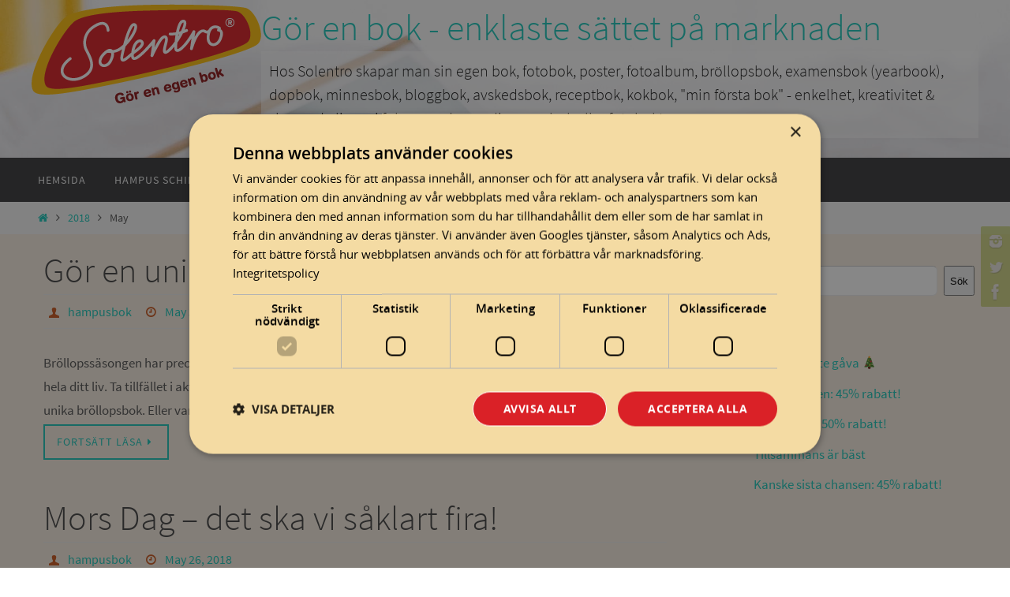

--- FILE ---
content_type: text/html; charset=UTF-8
request_url: https://blog.solentro.se/2018/05/
body_size: 12400
content:
<!DOCTYPE html>
<html lang="sv">
<head>
    <!-- Google Tag Manager -->
    <script>(function(w,d,s,l,i){w[l]=w[l]||[];w[l].push({'gtm.start':
                new Date().getTime(),event:'gtm.js'});var f=d.getElementsByTagName(s)[0],
            j=d.createElement(s),dl=l!='dataLayer'?'&l='+l:'';j.async=true;j.src=
            'https://www.googletagmanager.com/gtm.js?id='+i+dl;f.parentNode.insertBefore(j,f);
        })(window,document,'script','dataLayer','GTM-K82BFZ5X');</script>
    <!-- End Google Tag Manager -->

    <meta name="viewport" content="width=device-width, user-scalable=no, initial-scale=1.0, minimum-scale=1.0, maximum-scale=1.0">
<meta http-equiv="Content-Type" content="text/html; charset=UTF-8" />
<link rel="profile" href="http://gmpg.org/xfn/11" />
<link rel="pingback" href="https://blog.solentro.se/xmlrpc.php" />
<title>May 2018 &#8211; Gör en bok &#8211; enklaste sättet på marknaden</title>
<meta name='robots' content='max-image-preview:large' />
<link rel="alternate" type="application/rss+xml" title="Gör en bok - enklaste sättet på marknaden &raquo; Feed" href="https://blog.solentro.se/feed/" />
<script type="text/javascript">
window._wpemojiSettings = {"baseUrl":"https:\/\/s.w.org\/images\/core\/emoji\/14.0.0\/72x72\/","ext":".png","svgUrl":"https:\/\/s.w.org\/images\/core\/emoji\/14.0.0\/svg\/","svgExt":".svg","source":{"concatemoji":"https:\/\/blog.solentro.se\/wp-includes\/js\/wp-emoji-release.min.js?ver=6.1.9"}};
/*! This file is auto-generated */
!function(e,a,t){var n,r,o,i=a.createElement("canvas"),p=i.getContext&&i.getContext("2d");function s(e,t){var a=String.fromCharCode,e=(p.clearRect(0,0,i.width,i.height),p.fillText(a.apply(this,e),0,0),i.toDataURL());return p.clearRect(0,0,i.width,i.height),p.fillText(a.apply(this,t),0,0),e===i.toDataURL()}function c(e){var t=a.createElement("script");t.src=e,t.defer=t.type="text/javascript",a.getElementsByTagName("head")[0].appendChild(t)}for(o=Array("flag","emoji"),t.supports={everything:!0,everythingExceptFlag:!0},r=0;r<o.length;r++)t.supports[o[r]]=function(e){if(p&&p.fillText)switch(p.textBaseline="top",p.font="600 32px Arial",e){case"flag":return s([127987,65039,8205,9895,65039],[127987,65039,8203,9895,65039])?!1:!s([55356,56826,55356,56819],[55356,56826,8203,55356,56819])&&!s([55356,57332,56128,56423,56128,56418,56128,56421,56128,56430,56128,56423,56128,56447],[55356,57332,8203,56128,56423,8203,56128,56418,8203,56128,56421,8203,56128,56430,8203,56128,56423,8203,56128,56447]);case"emoji":return!s([129777,127995,8205,129778,127999],[129777,127995,8203,129778,127999])}return!1}(o[r]),t.supports.everything=t.supports.everything&&t.supports[o[r]],"flag"!==o[r]&&(t.supports.everythingExceptFlag=t.supports.everythingExceptFlag&&t.supports[o[r]]);t.supports.everythingExceptFlag=t.supports.everythingExceptFlag&&!t.supports.flag,t.DOMReady=!1,t.readyCallback=function(){t.DOMReady=!0},t.supports.everything||(n=function(){t.readyCallback()},a.addEventListener?(a.addEventListener("DOMContentLoaded",n,!1),e.addEventListener("load",n,!1)):(e.attachEvent("onload",n),a.attachEvent("onreadystatechange",function(){"complete"===a.readyState&&t.readyCallback()})),(e=t.source||{}).concatemoji?c(e.concatemoji):e.wpemoji&&e.twemoji&&(c(e.twemoji),c(e.wpemoji)))}(window,document,window._wpemojiSettings);
</script>
<style type="text/css">
img.wp-smiley,
img.emoji {
	display: inline !important;
	border: none !important;
	box-shadow: none !important;
	height: 1em !important;
	width: 1em !important;
	margin: 0 0.07em !important;
	vertical-align: -0.1em !important;
	background: none !important;
	padding: 0 !important;
}
</style>
	<link rel='stylesheet' id='wp-block-library-css' href='https://blog.solentro.se/wp-includes/css/dist/block-library/style.min.css?ver=6.1.9' type='text/css' media='all' />
<link rel='stylesheet' id='classic-theme-styles-css' href='https://blog.solentro.se/wp-includes/css/classic-themes.min.css?ver=1' type='text/css' media='all' />
<style id='global-styles-inline-css' type='text/css'>
body{--wp--preset--color--black: #000000;--wp--preset--color--cyan-bluish-gray: #abb8c3;--wp--preset--color--white: #ffffff;--wp--preset--color--pale-pink: #f78da7;--wp--preset--color--vivid-red: #cf2e2e;--wp--preset--color--luminous-vivid-orange: #ff6900;--wp--preset--color--luminous-vivid-amber: #fcb900;--wp--preset--color--light-green-cyan: #7bdcb5;--wp--preset--color--vivid-green-cyan: #00d084;--wp--preset--color--pale-cyan-blue: #8ed1fc;--wp--preset--color--vivid-cyan-blue: #0693e3;--wp--preset--color--vivid-purple: #9b51e0;--wp--preset--gradient--vivid-cyan-blue-to-vivid-purple: linear-gradient(135deg,rgba(6,147,227,1) 0%,rgb(155,81,224) 100%);--wp--preset--gradient--light-green-cyan-to-vivid-green-cyan: linear-gradient(135deg,rgb(122,220,180) 0%,rgb(0,208,130) 100%);--wp--preset--gradient--luminous-vivid-amber-to-luminous-vivid-orange: linear-gradient(135deg,rgba(252,185,0,1) 0%,rgba(255,105,0,1) 100%);--wp--preset--gradient--luminous-vivid-orange-to-vivid-red: linear-gradient(135deg,rgba(255,105,0,1) 0%,rgb(207,46,46) 100%);--wp--preset--gradient--very-light-gray-to-cyan-bluish-gray: linear-gradient(135deg,rgb(238,238,238) 0%,rgb(169,184,195) 100%);--wp--preset--gradient--cool-to-warm-spectrum: linear-gradient(135deg,rgb(74,234,220) 0%,rgb(151,120,209) 20%,rgb(207,42,186) 40%,rgb(238,44,130) 60%,rgb(251,105,98) 80%,rgb(254,248,76) 100%);--wp--preset--gradient--blush-light-purple: linear-gradient(135deg,rgb(255,206,236) 0%,rgb(152,150,240) 100%);--wp--preset--gradient--blush-bordeaux: linear-gradient(135deg,rgb(254,205,165) 0%,rgb(254,45,45) 50%,rgb(107,0,62) 100%);--wp--preset--gradient--luminous-dusk: linear-gradient(135deg,rgb(255,203,112) 0%,rgb(199,81,192) 50%,rgb(65,88,208) 100%);--wp--preset--gradient--pale-ocean: linear-gradient(135deg,rgb(255,245,203) 0%,rgb(182,227,212) 50%,rgb(51,167,181) 100%);--wp--preset--gradient--electric-grass: linear-gradient(135deg,rgb(202,248,128) 0%,rgb(113,206,126) 100%);--wp--preset--gradient--midnight: linear-gradient(135deg,rgb(2,3,129) 0%,rgb(40,116,252) 100%);--wp--preset--duotone--dark-grayscale: url('#wp-duotone-dark-grayscale');--wp--preset--duotone--grayscale: url('#wp-duotone-grayscale');--wp--preset--duotone--purple-yellow: url('#wp-duotone-purple-yellow');--wp--preset--duotone--blue-red: url('#wp-duotone-blue-red');--wp--preset--duotone--midnight: url('#wp-duotone-midnight');--wp--preset--duotone--magenta-yellow: url('#wp-duotone-magenta-yellow');--wp--preset--duotone--purple-green: url('#wp-duotone-purple-green');--wp--preset--duotone--blue-orange: url('#wp-duotone-blue-orange');--wp--preset--font-size--small: 13px;--wp--preset--font-size--medium: 20px;--wp--preset--font-size--large: 36px;--wp--preset--font-size--x-large: 42px;--wp--preset--spacing--20: 0.44rem;--wp--preset--spacing--30: 0.67rem;--wp--preset--spacing--40: 1rem;--wp--preset--spacing--50: 1.5rem;--wp--preset--spacing--60: 2.25rem;--wp--preset--spacing--70: 3.38rem;--wp--preset--spacing--80: 5.06rem;}:where(.is-layout-flex){gap: 0.5em;}body .is-layout-flow > .alignleft{float: left;margin-inline-start: 0;margin-inline-end: 2em;}body .is-layout-flow > .alignright{float: right;margin-inline-start: 2em;margin-inline-end: 0;}body .is-layout-flow > .aligncenter{margin-left: auto !important;margin-right: auto !important;}body .is-layout-constrained > .alignleft{float: left;margin-inline-start: 0;margin-inline-end: 2em;}body .is-layout-constrained > .alignright{float: right;margin-inline-start: 2em;margin-inline-end: 0;}body .is-layout-constrained > .aligncenter{margin-left: auto !important;margin-right: auto !important;}body .is-layout-constrained > :where(:not(.alignleft):not(.alignright):not(.alignfull)){max-width: var(--wp--style--global--content-size);margin-left: auto !important;margin-right: auto !important;}body .is-layout-constrained > .alignwide{max-width: var(--wp--style--global--wide-size);}body .is-layout-flex{display: flex;}body .is-layout-flex{flex-wrap: wrap;align-items: center;}body .is-layout-flex > *{margin: 0;}:where(.wp-block-columns.is-layout-flex){gap: 2em;}.has-black-color{color: var(--wp--preset--color--black) !important;}.has-cyan-bluish-gray-color{color: var(--wp--preset--color--cyan-bluish-gray) !important;}.has-white-color{color: var(--wp--preset--color--white) !important;}.has-pale-pink-color{color: var(--wp--preset--color--pale-pink) !important;}.has-vivid-red-color{color: var(--wp--preset--color--vivid-red) !important;}.has-luminous-vivid-orange-color{color: var(--wp--preset--color--luminous-vivid-orange) !important;}.has-luminous-vivid-amber-color{color: var(--wp--preset--color--luminous-vivid-amber) !important;}.has-light-green-cyan-color{color: var(--wp--preset--color--light-green-cyan) !important;}.has-vivid-green-cyan-color{color: var(--wp--preset--color--vivid-green-cyan) !important;}.has-pale-cyan-blue-color{color: var(--wp--preset--color--pale-cyan-blue) !important;}.has-vivid-cyan-blue-color{color: var(--wp--preset--color--vivid-cyan-blue) !important;}.has-vivid-purple-color{color: var(--wp--preset--color--vivid-purple) !important;}.has-black-background-color{background-color: var(--wp--preset--color--black) !important;}.has-cyan-bluish-gray-background-color{background-color: var(--wp--preset--color--cyan-bluish-gray) !important;}.has-white-background-color{background-color: var(--wp--preset--color--white) !important;}.has-pale-pink-background-color{background-color: var(--wp--preset--color--pale-pink) !important;}.has-vivid-red-background-color{background-color: var(--wp--preset--color--vivid-red) !important;}.has-luminous-vivid-orange-background-color{background-color: var(--wp--preset--color--luminous-vivid-orange) !important;}.has-luminous-vivid-amber-background-color{background-color: var(--wp--preset--color--luminous-vivid-amber) !important;}.has-light-green-cyan-background-color{background-color: var(--wp--preset--color--light-green-cyan) !important;}.has-vivid-green-cyan-background-color{background-color: var(--wp--preset--color--vivid-green-cyan) !important;}.has-pale-cyan-blue-background-color{background-color: var(--wp--preset--color--pale-cyan-blue) !important;}.has-vivid-cyan-blue-background-color{background-color: var(--wp--preset--color--vivid-cyan-blue) !important;}.has-vivid-purple-background-color{background-color: var(--wp--preset--color--vivid-purple) !important;}.has-black-border-color{border-color: var(--wp--preset--color--black) !important;}.has-cyan-bluish-gray-border-color{border-color: var(--wp--preset--color--cyan-bluish-gray) !important;}.has-white-border-color{border-color: var(--wp--preset--color--white) !important;}.has-pale-pink-border-color{border-color: var(--wp--preset--color--pale-pink) !important;}.has-vivid-red-border-color{border-color: var(--wp--preset--color--vivid-red) !important;}.has-luminous-vivid-orange-border-color{border-color: var(--wp--preset--color--luminous-vivid-orange) !important;}.has-luminous-vivid-amber-border-color{border-color: var(--wp--preset--color--luminous-vivid-amber) !important;}.has-light-green-cyan-border-color{border-color: var(--wp--preset--color--light-green-cyan) !important;}.has-vivid-green-cyan-border-color{border-color: var(--wp--preset--color--vivid-green-cyan) !important;}.has-pale-cyan-blue-border-color{border-color: var(--wp--preset--color--pale-cyan-blue) !important;}.has-vivid-cyan-blue-border-color{border-color: var(--wp--preset--color--vivid-cyan-blue) !important;}.has-vivid-purple-border-color{border-color: var(--wp--preset--color--vivid-purple) !important;}.has-vivid-cyan-blue-to-vivid-purple-gradient-background{background: var(--wp--preset--gradient--vivid-cyan-blue-to-vivid-purple) !important;}.has-light-green-cyan-to-vivid-green-cyan-gradient-background{background: var(--wp--preset--gradient--light-green-cyan-to-vivid-green-cyan) !important;}.has-luminous-vivid-amber-to-luminous-vivid-orange-gradient-background{background: var(--wp--preset--gradient--luminous-vivid-amber-to-luminous-vivid-orange) !important;}.has-luminous-vivid-orange-to-vivid-red-gradient-background{background: var(--wp--preset--gradient--luminous-vivid-orange-to-vivid-red) !important;}.has-very-light-gray-to-cyan-bluish-gray-gradient-background{background: var(--wp--preset--gradient--very-light-gray-to-cyan-bluish-gray) !important;}.has-cool-to-warm-spectrum-gradient-background{background: var(--wp--preset--gradient--cool-to-warm-spectrum) !important;}.has-blush-light-purple-gradient-background{background: var(--wp--preset--gradient--blush-light-purple) !important;}.has-blush-bordeaux-gradient-background{background: var(--wp--preset--gradient--blush-bordeaux) !important;}.has-luminous-dusk-gradient-background{background: var(--wp--preset--gradient--luminous-dusk) !important;}.has-pale-ocean-gradient-background{background: var(--wp--preset--gradient--pale-ocean) !important;}.has-electric-grass-gradient-background{background: var(--wp--preset--gradient--electric-grass) !important;}.has-midnight-gradient-background{background: var(--wp--preset--gradient--midnight) !important;}.has-small-font-size{font-size: var(--wp--preset--font-size--small) !important;}.has-medium-font-size{font-size: var(--wp--preset--font-size--medium) !important;}.has-large-font-size{font-size: var(--wp--preset--font-size--large) !important;}.has-x-large-font-size{font-size: var(--wp--preset--font-size--x-large) !important;}
.wp-block-navigation a:where(:not(.wp-element-button)){color: inherit;}
:where(.wp-block-columns.is-layout-flex){gap: 2em;}
.wp-block-pullquote{font-size: 1.5em;line-height: 1.6;}
</style>
<link rel='stylesheet' id='nirvana-fonts-css' href='https://blog.solentro.se/wp-content/themes/nirvana/fonts/fontfaces.css?ver=1.6.2' type='text/css' media='all' />
<link rel='stylesheet' id='nirvana-style-css' href='https://blog.solentro.se/wp-content/themes/nirvana/style.css?ver=1.6.2' type='text/css' media='all' />
<style id='nirvana-style-inline-css' type='text/css'>
 #header-container { width: 1200px; } #header-container, #access >.menu, #forbottom, #colophon, #footer-widget-area, #topbar-inner, .ppbox, #pp-afterslider #container, #breadcrumbs-box { max-width: 1200px; } #container.one-column { } #container.two-columns-right #secondary { width: 300px; float:right; } #container.two-columns-right #content { width: 760px; float: left; } /* fallback */ #container.two-columns-right #content { width: calc(100% - 380px); float: left; } #container.two-columns-left #primary { width: 300px; float: left; } #container.two-columns-left #content { width: 760px; float: right; } /* fallback */ #container.two-columns-left #content { width: -moz-calc(100% - 380px); float: right; width: -webkit-calc(100% - 380px ); width: calc(100% - 380px); } #container.three-columns-right .sidey { width: 150px; float: left; } #container.three-columns-right #primary { margin-left: 80px; margin-right: 80px; } #container.three-columns-right #content { width: 680px; float: left; } /* fallback */ #container.three-columns-right #content { width: -moz-calc(100% - 460px); float: left; width: -webkit-calc(100% - 460px); width: calc(100% - 460px); } #container.three-columns-left .sidey { width: 150px; float: left; } #container.three-columns-left #secondary{ margin-left: 80px; margin-right: 80px; } #container.three-columns-left #content { width: 680px; float: right;} /* fallback */ #container.three-columns-left #content { width: -moz-calc(100% - 460px); float: right; width: -webkit-calc(100% - 460px); width: calc(100% - 460px); } #container.three-columns-sided .sidey { width: 150px; float: left; } #container.three-columns-sided #secondary{ float:right; } #container.three-columns-sided #content { width: 680px; float: right; /* fallback */ width: -moz-calc(100% - 460px); float: right; width: -webkit-calc(100% - 460px); float: right; width: calc(100% - 460px); float: right; margin: 0 230px 0 -1140px; } body { font-family: "Source Sans Pro"; } #content h1.entry-title a, #content h2.entry-title a, #content h1.entry-title, #content h2.entry-title { font-family: inherit; } .widget-title, .widget-title a { line-height: normal; font-family: inherit; } .widget-container, .widget-container a { font-family: inherit; } .entry-content h1, .entry-content h2, .entry-content h3, .entry-content h4, .entry-content h5, .entry-content h6, .nivo-caption h2, #front-text1 h1, #front-text2 h1, h3.column-header-image, #comments #reply-title { font-family: inherit; } #site-title span a { font-family: inherit; }; } #access ul li a, #access ul li a span { font-family: inherit; } /* general */ body { color: #555555; background-color: #FFFFFF } a { color: #1EC8BB; } a:hover, .entry-meta span a:hover, .comments-link a:hover, body.coldisplay2 #front-columns a:active { color: #CB5920; } a:active { background-color: #CB5920; color: #FFFFFF; } .entry-meta a:hover, .widget-container a:hover, .footer2 a:hover { border-bottom-color: #CCCCCC; } .sticky h2.entry-title a { background-color: #1EC8BB; color: #FFFFFF; } #header { ; } #site-title span a { color: #1EC8BB; } #site-description { color: #666666; } .socials a:hover .socials-hover { background-color: #1EC8BB; } .socials .socials-hover { background-color: #ADBF2D; } /* Main menu top level */ #access a, #nav-toggle span { color: #EEEEEE; } #access, #nav-toggle, #access ul li { background-color: #3A3B3D; } #access > .menu > ul > li > a > span { } #access ul li:hover { background-color: #1EC8BB; color: #FFFFFF; } #access ul > li.current_page_item , #access ul > li.current-menu-item, #access ul > li.current_page_ancestor , #access ul > li.current-menu-ancestor { background-color: #47484a; } /* Main menu Submenus */ #access ul ul li, #access ul ul { background-color: #1EC8BB; } #access ul ul li a { color: #FFFFFF; } #access ul ul li:hover { background-color: #2cd6c9; } #breadcrumbs { background-color: #f5f5f5; } #access ul ul li.current_page_item, #access ul ul li.current-menu-item, #access ul ul li.current_page_ancestor, #access ul ul li.current-menu-ancestor { background-color: #2cd6c9; } /* top menu */ #topbar { background-color: #FFFFFF; border-bottom-color: #ebebeb; } .menu-header-search .searchform { background: #F7F7F7; } .topmenu ul li a, .search-icon:before { color: #999999; } .topmenu ul li a:hover { background-color: #efefef; } .search-icon:hover:before { color: #1EC8BB; } /* main */ #main { background-color: #FFFFFF; } #author-info, .page-title, #entry-author-info { border-color: #CCCCCC; } .page-title-text { border-color: #CB5920; } .page-title span { border-color: #1EC8BB; } #entry-author-info #author-avatar, #author-info #author-avatar { border-color: #EEEEEE; } .avatar-container:before { background-color: #CB5920; } .sidey .widget-container { color: #555555; ; } .sidey .widget-title { color: #666666; ; border-color: #CCCCCC; } .sidey .widget-container a { ; } .sidey .widget-container a:hover { ; } .widget-title span { border-color: #666666; } .entry-content h1, .entry-content h2, .entry-content h3, .entry-content h4, .entry-content h5, .entry-content h6 { color: #444444; } .entry-title, .entry-title a{ color: #444444; } .entry-title a:hover { color: #000000; } #content span.entry-format { color: #CCCCCC; } /* footer */ #footer { color: #AAAAAA; background-color: #F5F5F5; } #footer2 { color: #AAAAAA; background-color: #3A3B3D; } #sfooter-full { background-color: #353638; } .footermenu ul li { border-color: #494a4c; } .footermenu ul li:hover { border-color: #5d5e60; } #colophon a { ; } #colophon a:hover { ; } #footer2 a, .footermenu ul li:after { ; } #footer2 a:hover { ; } #footer .widget-container { color: #555555; ; } #footer .widget-title { color: #888888; ; border-color:#CCCCCC; } /* buttons */ a.continue-reading-link { color: #1EC8BB; border-color: #1EC8BB; } a.continue-reading-link:hover { background-color: #1EC8BB; color: #FFFFFF; } #cryout_ajax_more_trigger { border: 1px solid #CCCCCC; } #cryout_ajax_more_trigger:hover { background-color: #F7F7F7; } a.continue-reading-link i.crycon-right-dir { color: #1EC8BB } a.continue-reading-link:hover i.crycon-right-dir { color: #FFFFFF } .page-link a, .page-link > span > em { border-color: #CCCCCC } .columnmore a { background: #CB5920; color:#F7F7F7 } .columnmore a:hover { background: #1EC8BB; } .file, .button, input[type="submit"], input[type="reset"], #respond .form-submit input#submit { background-color: #FFFFFF; border-color: #CCCCCC; } .button:hover, #respond .form-submit input#submit:hover { background-color: #F7F7F7; } .entry-content tr th, .entry-content thead th { color: #444444; } .entry-content tr th { background-color: #1EC8BB; color:#FFFFFF; } .entry-content tr.even { background-color: #F7F7F7; } hr { border-color: #EEEEEE; } input[type="text"], input[type="password"], input[type="email"], input[type="color"], input[type="date"], input[type="datetime"], input[type="datetime-local"], input[type="month"], input[type="number"], input[type="range"], input[type="search"], input[type="tel"], input[type="time"], input[type="url"], input[type="week"], textarea, select { border-color: #CCCCCC #EEEEEE #EEEEEE #CCCCCC; color: #555555; } input[type="submit"], input[type="reset"] { color: #555555; } input[type="text"]:hover, input[type="password"]:hover, input[type="email"]:hover, input[type="color"]:hover, input[type="date"]:hover, input[type="datetime"]:hover, input[type="datetime-local"]:hover, input[type="month"]:hover, input[type="number"]:hover, input[type="range"]:hover, input[type="search"]:hover, input[type="tel"]:hover, input[type="time"]:hover, input[type="url"]:hover, input[type="week"]:hover, textarea:hover { background-color: rgba(247,247,247,0.4); } .entry-content pre { background-color: #F7F7F7; border-color: rgba(30,200,187,0.1); } abbr, acronym { border-color: #555555; } .comment-meta a { color: #999999; } #respond .form-allowed-tags { color: #999999; } .comment .reply a { border-color: #EEEEEE; } .comment .reply a:hover { color: #1EC8BB; } .entry-meta { border-color: #EEEEEE; } .entry-meta .crycon-metas:before { color: #CB5920; } .entry-meta span a, .comments-link a { ; } .entry-meta span a:hover, .comments-link a:hover { ; } .entry-meta span, .entry-utility span, .footer-tags { color: #c1c1c1; } .nav-next a, .nav-previous a{ background-color:#f8f8f8; } .nav-next a:hover, .nav-previous a:hover { background-color: #1EC8BB; color:#FFFFFF; } .pagination { border-color: #ededed; } .pagination a:hover { background-color: #CB5920; color: #FFFFFF; } h3#comments-title { border-color: #CCCCCC; } h3#comments-title span { background-color: #1EC8BB; color: #FFFFFF; } .comment-details { border-color: #EEEEEE; } .searchform input[type="text"] { color: #999999; } .searchform:after { background-color: #1EC8BB; } .searchform:hover:after { background-color: #CB5920; } .searchsubmit[type="submit"]{ color: #F7F7F7; } li.menu-main-search .searchform .s { background-color: #FFFFFF; } li.menu-main-search .searchsubmit[type="submit"] { color: #999999; } .caption-accented .wp-caption { background-color:rgba(30,200,187,0.8); color:#FFFFFF; } .nirvana-image-one .entry-content img[class*='align'], .nirvana-image-one .entry-summary img[class*='align'], .nirvana-image-two .entry-content img[class*='align'], .nirvana-image-two .entry-summary img[class*='align'] .nirvana-image-one .entry-content [class*='wp-block'][class*='align'] img, .nirvana-image-one .entry-summary [class*='wp-block'][class*='align'] img, .nirvana-image-two .entry-content [class*='wp-block'][class*='align'] img, .nirvana-image-two .entry-summary [class*='wp-block'][class*='align'] img { border-color: #1EC8BB; } html { font-size: 17px; line-height: 1.8; } .entry-content, .entry-summary, .ppbox { text-align: inherit ; } .entry-content, .entry-summary, .widget-container, .ppbox, .navigation { ; } #content h1.entry-title, #content h2.entry-title, .woocommerce-page h1.page-title { font-size: 44px; } .widget-title, .widget-title a { font-size: 20px; } .widget-container, .widget-container a { font-size: 17px; } #content h1, #pp-afterslider h1 { font-size: 42px; } #content h2, #pp-afterslider h2 { font-size: 36px; } #content h3, #pp-afterslider h3 { font-size: 31px; } #content h4, #pp-afterslider h4 { font-size: 26px; } #content h5, #pp-afterslider h5 { font-size: 21px; } #content h6, #pp-afterslider h6 { font-size: 16px; } #site-title span a { font-size: 46px; } #access ul li a { font-size: 14px; } #access ul ul ul a { font-size: 13px; } .nocomments, .nocomments2 { display: none; } header.page-header, .archive h1.page-title { display: none; } article footer.entry-meta { display: none; } .entry-content p, .entry-content ul, .entry-content ol, .entry-content dd, .entry-content pre, .entry-content hr, .commentlist p { margin-bottom: 1.0em; } #header-container > div { margin: 35px 0 0 0px; } #toTop:hover .crycon-back2top:before { color: #CB5920; } #main { margin-top: 5px; } #forbottom { padding-left: 0px; padding-right: 0px; } #header-widget-area { width: 33%; } #branding { height:200px; } 
/* Nirvana Custom CSS */
</style>
<link rel='stylesheet' id='nirvana-mobile-css' href='https://blog.solentro.se/wp-content/themes/nirvana/styles/style-mobile.css?ver=1.6.2' type='text/css' media='all' />
<script type='text/javascript' src='https://blog.solentro.se/wp-includes/js/jquery/jquery.min.js?ver=3.6.1' id='jquery-core-js'></script>
<script type='text/javascript' src='https://blog.solentro.se/wp-includes/js/jquery/jquery-migrate.min.js?ver=3.3.2' id='jquery-migrate-js'></script>
<link rel="https://api.w.org/" href="https://blog.solentro.se/wp-json/" /><link rel="EditURI" type="application/rsd+xml" title="RSD" href="https://blog.solentro.se/xmlrpc.php?rsd" />
<link rel="wlwmanifest" type="application/wlwmanifest+xml" href="https://blog.solentro.se/wp-includes/wlwmanifest.xml" />
<meta name="generator" content="WordPress 6.1.9" />
<link rel="icon" href="https://blog.solentro.se/wp-content/uploads/2023/03/cropped-Solentrominilogo-32x32.png" sizes="32x32" />
<link rel="icon" href="https://blog.solentro.se/wp-content/uploads/2023/03/cropped-Solentrominilogo-192x192.png" sizes="192x192" />
<link rel="apple-touch-icon" href="https://blog.solentro.se/wp-content/uploads/2023/03/cropped-Solentrominilogo-180x180.png" />
<meta name="msapplication-TileImage" content="https://blog.solentro.se/wp-content/uploads/2023/03/cropped-Solentrominilogo-270x270.png" />
<!--[if lt IE 9]>
<script>
document.createElement('header');
document.createElement('nav');
document.createElement('section');
document.createElement('article');
document.createElement('aside');
document.createElement('footer');
</script>
<![endif]-->
		<style type="text/css" id="wp-custom-css">
			#topbar {display:none;}
#bg_image {
    display: block;
    margin: 0 auto;
	width: 100%
}
#socials-left {display:none}

element.style {
}
#site-description {
    background: #ffffff85;
    padding: 10px;
    color: #181818;
}#header-container > div {
    margin: 5px 0 0 0px;
}
span.bl_categ{
	display:none;
}
#wrapper {
    background: #f7ede1;
}


#main {
    background: #f7ede1;
}
#wp-block-search__input-1{
	    background: white;
	border-radius: 6px;
}
	#header-container {
		display: flex
	}
		</style>
		</head>
<body class="archive date nirvana-image-two caption-simple nirvana-comment-placeholders nirvana-menu-left">
<!-- Google Tag Manager (noscript) -->
<noscript><iframe src="https://www.googletagmanager.com/ns.html?id=GTM-K82BFZ5X"
                  height="0" width="0" style="display:none;visibility:hidden"></iframe></noscript>
<!-- End Google Tag Manager (noscript) -->
		<a class="skip-link screen-reader-text" href="#main" title="Hoppa till innehållet"> Hoppa till innehållet </a>
	<svg xmlns="http://www.w3.org/2000/svg" viewBox="0 0 0 0" width="0" height="0" focusable="false" role="none" style="visibility: hidden; position: absolute; left: -9999px; overflow: hidden;" ><defs><filter id="wp-duotone-dark-grayscale"><feColorMatrix color-interpolation-filters="sRGB" type="matrix" values=" .299 .587 .114 0 0 .299 .587 .114 0 0 .299 .587 .114 0 0 .299 .587 .114 0 0 " /><feComponentTransfer color-interpolation-filters="sRGB" ><feFuncR type="table" tableValues="0 0.49803921568627" /><feFuncG type="table" tableValues="0 0.49803921568627" /><feFuncB type="table" tableValues="0 0.49803921568627" /><feFuncA type="table" tableValues="1 1" /></feComponentTransfer><feComposite in2="SourceGraphic" operator="in" /></filter></defs></svg><svg xmlns="http://www.w3.org/2000/svg" viewBox="0 0 0 0" width="0" height="0" focusable="false" role="none" style="visibility: hidden; position: absolute; left: -9999px; overflow: hidden;" ><defs><filter id="wp-duotone-grayscale"><feColorMatrix color-interpolation-filters="sRGB" type="matrix" values=" .299 .587 .114 0 0 .299 .587 .114 0 0 .299 .587 .114 0 0 .299 .587 .114 0 0 " /><feComponentTransfer color-interpolation-filters="sRGB" ><feFuncR type="table" tableValues="0 1" /><feFuncG type="table" tableValues="0 1" /><feFuncB type="table" tableValues="0 1" /><feFuncA type="table" tableValues="1 1" /></feComponentTransfer><feComposite in2="SourceGraphic" operator="in" /></filter></defs></svg><svg xmlns="http://www.w3.org/2000/svg" viewBox="0 0 0 0" width="0" height="0" focusable="false" role="none" style="visibility: hidden; position: absolute; left: -9999px; overflow: hidden;" ><defs><filter id="wp-duotone-purple-yellow"><feColorMatrix color-interpolation-filters="sRGB" type="matrix" values=" .299 .587 .114 0 0 .299 .587 .114 0 0 .299 .587 .114 0 0 .299 .587 .114 0 0 " /><feComponentTransfer color-interpolation-filters="sRGB" ><feFuncR type="table" tableValues="0.54901960784314 0.98823529411765" /><feFuncG type="table" tableValues="0 1" /><feFuncB type="table" tableValues="0.71764705882353 0.25490196078431" /><feFuncA type="table" tableValues="1 1" /></feComponentTransfer><feComposite in2="SourceGraphic" operator="in" /></filter></defs></svg><svg xmlns="http://www.w3.org/2000/svg" viewBox="0 0 0 0" width="0" height="0" focusable="false" role="none" style="visibility: hidden; position: absolute; left: -9999px; overflow: hidden;" ><defs><filter id="wp-duotone-blue-red"><feColorMatrix color-interpolation-filters="sRGB" type="matrix" values=" .299 .587 .114 0 0 .299 .587 .114 0 0 .299 .587 .114 0 0 .299 .587 .114 0 0 " /><feComponentTransfer color-interpolation-filters="sRGB" ><feFuncR type="table" tableValues="0 1" /><feFuncG type="table" tableValues="0 0.27843137254902" /><feFuncB type="table" tableValues="0.5921568627451 0.27843137254902" /><feFuncA type="table" tableValues="1 1" /></feComponentTransfer><feComposite in2="SourceGraphic" operator="in" /></filter></defs></svg><svg xmlns="http://www.w3.org/2000/svg" viewBox="0 0 0 0" width="0" height="0" focusable="false" role="none" style="visibility: hidden; position: absolute; left: -9999px; overflow: hidden;" ><defs><filter id="wp-duotone-midnight"><feColorMatrix color-interpolation-filters="sRGB" type="matrix" values=" .299 .587 .114 0 0 .299 .587 .114 0 0 .299 .587 .114 0 0 .299 .587 .114 0 0 " /><feComponentTransfer color-interpolation-filters="sRGB" ><feFuncR type="table" tableValues="0 0" /><feFuncG type="table" tableValues="0 0.64705882352941" /><feFuncB type="table" tableValues="0 1" /><feFuncA type="table" tableValues="1 1" /></feComponentTransfer><feComposite in2="SourceGraphic" operator="in" /></filter></defs></svg><svg xmlns="http://www.w3.org/2000/svg" viewBox="0 0 0 0" width="0" height="0" focusable="false" role="none" style="visibility: hidden; position: absolute; left: -9999px; overflow: hidden;" ><defs><filter id="wp-duotone-magenta-yellow"><feColorMatrix color-interpolation-filters="sRGB" type="matrix" values=" .299 .587 .114 0 0 .299 .587 .114 0 0 .299 .587 .114 0 0 .299 .587 .114 0 0 " /><feComponentTransfer color-interpolation-filters="sRGB" ><feFuncR type="table" tableValues="0.78039215686275 1" /><feFuncG type="table" tableValues="0 0.94901960784314" /><feFuncB type="table" tableValues="0.35294117647059 0.47058823529412" /><feFuncA type="table" tableValues="1 1" /></feComponentTransfer><feComposite in2="SourceGraphic" operator="in" /></filter></defs></svg><svg xmlns="http://www.w3.org/2000/svg" viewBox="0 0 0 0" width="0" height="0" focusable="false" role="none" style="visibility: hidden; position: absolute; left: -9999px; overflow: hidden;" ><defs><filter id="wp-duotone-purple-green"><feColorMatrix color-interpolation-filters="sRGB" type="matrix" values=" .299 .587 .114 0 0 .299 .587 .114 0 0 .299 .587 .114 0 0 .299 .587 .114 0 0 " /><feComponentTransfer color-interpolation-filters="sRGB" ><feFuncR type="table" tableValues="0.65098039215686 0.40392156862745" /><feFuncG type="table" tableValues="0 1" /><feFuncB type="table" tableValues="0.44705882352941 0.4" /><feFuncA type="table" tableValues="1 1" /></feComponentTransfer><feComposite in2="SourceGraphic" operator="in" /></filter></defs></svg><svg xmlns="http://www.w3.org/2000/svg" viewBox="0 0 0 0" width="0" height="0" focusable="false" role="none" style="visibility: hidden; position: absolute; left: -9999px; overflow: hidden;" ><defs><filter id="wp-duotone-blue-orange"><feColorMatrix color-interpolation-filters="sRGB" type="matrix" values=" .299 .587 .114 0 0 .299 .587 .114 0 0 .299 .587 .114 0 0 .299 .587 .114 0 0 " /><feComponentTransfer color-interpolation-filters="sRGB" ><feFuncR type="table" tableValues="0.098039215686275 1" /><feFuncG type="table" tableValues="0 0.66274509803922" /><feFuncB type="table" tableValues="0.84705882352941 0.41960784313725" /><feFuncA type="table" tableValues="1 1" /></feComponentTransfer><feComposite in2="SourceGraphic" operator="in" /></filter></defs></svg>
<div id="wrapper" class="hfeed">
<div id="topbar" ><div id="topbar-inner"> <div class="socials" id="sheader">
			<a  target="_blank"  href="https://www.instagram.com/solentro.global/"
			class="socialicons social-Instagram" title="Instagram">
				<img alt="Instagram" src="https://blog.solentro.se/wp-content/themes/nirvana/images/socials/Instagram.png" />
			</a>
			<a  target="_blank"  href="http://www.twitter.com/solentro"
			class="socialicons social-Twitter" title="Twitter">
				<img alt="Twitter" src="https://blog.solentro.se/wp-content/themes/nirvana/images/socials/Twitter.png" />
			</a>
			<a  target="_blank"  href="http://www.facebook.com/Solentro"
			class="socialicons social-Facebook" title="Facebook">
				<img alt="Facebook" src="https://blog.solentro.se/wp-content/themes/nirvana/images/socials/Facebook.png" />
			</a></div> </div></div>
<div class="socials" id="srights">
			<a  target="_blank"  href="https://www.instagram.com/solentro.global/"
			class="socialicons social-Instagram" title="Instagram">
				<img alt="Instagram" src="https://blog.solentro.se/wp-content/themes/nirvana/images/socials/Instagram.png" />
			</a>
			<a  target="_blank"  href="http://www.twitter.com/solentro"
			class="socialicons social-Twitter" title="Twitter">
				<img alt="Twitter" src="https://blog.solentro.se/wp-content/themes/nirvana/images/socials/Twitter.png" />
			</a>
			<a  target="_blank"  href="http://www.facebook.com/Solentro"
			class="socialicons social-Facebook" title="Facebook">
				<img alt="Facebook" src="https://blog.solentro.se/wp-content/themes/nirvana/images/socials/Facebook.png" />
			</a></div>
<div id="header-full">
	<header id="header">
		<div id="masthead">
					<div id="branding" role="banner" >
				<img id="bg_image" alt="Gör en bok - enklaste sättet på marknaden" title="Gör en bok - enklaste sättet på marknaden" src="https://blog.solentro.se/wp-content/uploads/2023/03/cropped-solentro_blog_gor_en_bok-1.jpg"  /><div id="header-container"><div class="site-identity logo"><a target="_blank" id="logo" href="https://solentro.se/" ><img title="Gör en bok &#8211; enklaste sättet på marknaden" alt="Gör en bok &#8211; enklaste sättet på marknaden" src="https://static1.solentro.com/solentro_logo_2016_sv.png" /></a></div><div class="site-identity title"><div id="site-title"><span> <a href="https://blog.solentro.se/" title="Gör en bok &#8211; enklaste sättet på marknaden" rel="home">Gör en bok - enklaste sättet på marknaden</a> </span></div><div id="site-description" >Hos Solentro skapar man sin egen bok, fotobok, poster, fotoalbum, bröllopsbok, examensbok (yearbook), dopbok, minnesbok, bloggbok, avskedsbok, receptbok, kokbok, &quot;min första bok&quot; - enkelhet, kreativitet &amp; skapande ligger i fokus när du gör din egen bok eller fotobok!</div></div></div>								<div style="clear:both;"></div>
			</div><!-- #branding -->
			<button id="nav-toggle"><span>&nbsp;</span></button>
			<nav id="access" class="jssafe" role="navigation">
					<div class="skip-link screen-reader-text"><a href="#content" title="Hoppa till innehållet">Hoppa till innehållet</a></div>
	<div class="menu"><ul id="prime_nav" class="menu"><li id="menu-item-4908" class="menu-item menu-item-type-custom menu-item-object-custom menu-item-home menu-item-4908"><a href="https://blog.solentro.se/"><span>Hemsida</span></a></li>
<li id="menu-item-4909" class="menu-item menu-item-type-post_type menu-item-object-page menu-item-4909"><a href="https://blog.solentro.se/om-hampus/"><span>Hampus Schildfat är…</span></a></li>
<li id="menu-item-4910" class="menu-item menu-item-type-post_type menu-item-object-page menu-item-4910"><a href="https://blog.solentro.se/kontakt/"><span>Kontakt</span></a></li>
<li id="menu-item-4907" class="menu-item menu-item-type-custom menu-item-object-custom menu-item-4907"><a href="https://solentro.se"><span>Gör en bok med Solentro</span></a></li>
</ul></div>			</nav><!-- #access -->


		</div><!-- #masthead -->
	</header><!-- #header -->
</div><!-- #header-full -->

<div style="clear:both;height:0;"> </div>
<div id="breadcrumbs"><div id="breadcrumbs-box"><a href="https://blog.solentro.se"><i class="crycon-homebread"></i><span class="screen-reader-text">Home</span></a><i class="crycon-angle-right"></i> <a href="https://blog.solentro.se/2018/">2018</a> <i class="crycon-angle-right"></i> <span class="current">May</span></div></div><div id="main">
		<div id="toTop"><i class="crycon-back2top"></i> </div>	<div  id="forbottom" >
		
		<div style="clear:both;"> </div>

		<section id="container" class="two-columns-right">
			<div id="content" role="main">
			
						
			
				<header class="page-header">
					<h1 class="page-title"><div class="page-title-text">Month: <span>May 2018</span><div></h1>									</header>

								
					
	<article id="post-4868" class="post-4868 post type-post status-publish format-standard hentry category-uncategorized">
				
		<header class="entry-header">			
			<h2 class="entry-title">
				<a href="https://blog.solentro.se/2018/05/30/gor-en-unik-brollopsbok/" title="Permalänk till Gör en unik bröllopsbok" rel="bookmark">Gör en unik bröllopsbok</a>
			</h2>
						<div class="entry-meta">
				<span class="author vcard" ><i class="crycon-author crycon-metas" title="Författare"></i>
				<a class="url fn n" rel="author" href="https://blog.solentro.se/author/hampusbok/" title="Visa alla inlägg av hampusbok">hampusbok</a></span><span>
						<i class="crycon-time crycon-metas" title="Datum"></i>
						<time class="onDate date published" datetime="2018-05-30T18:00:01+00:00">
							<a href="https://blog.solentro.se/2018/05/30/gor-en-unik-brollopsbok/" rel="bookmark">May 30, 2018</a>
						</time>
					</span><time class="updated"  datetime="2018-05-30T18:00:01+00:00">May 30, 2018</time><span class="bl_categ"><i class="crycon-folder-open crycon-metas" title="Kategorier"></i><a href="https://blog.solentro.se/category/uncategorized/" rel="tag">Uncategorized</a></span> 			</div><!-- .entry-meta -->	
		</header><!-- .entry-header -->
		
									
												<div class="entry-summary">
												<p>Bröllopssäsongen har precis börjat och din bröllopsdag är den dagen som du fastnar på allra flest bilder, kanske i hela ditt liv. Ta tillfället i akt och samla och sortera de bästa bilderna för att sedan skapa din alldeles egna och unika bröllopsbok. Eller varför inte göra en annorlunda gästbok. Istället&#8230;</p>
<p> <a class="continue-reading-link" href="https://blog.solentro.se/2018/05/30/gor-en-unik-brollopsbok/"><span>Fortsätt läsa</span><i class="crycon-right-dir"></i></a> </p>
						</div><!-- .entry-summary -->
									
		
		<footer class="entry-meta">
					</footer>
	</article><!-- #post-4868 -->
	

				
					
	<article id="post-4453" class="post-4453 post type-post status-publish format-standard hentry category-uncategorized">
				
		<header class="entry-header">			
			<h2 class="entry-title">
				<a href="https://blog.solentro.se/2018/05/26/mors-dag-det-ska-vi-saklart-fira/" title="Permalänk till Mors Dag – det ska vi såklart fira!" rel="bookmark">Mors Dag – det ska vi såklart fira!</a>
			</h2>
						<div class="entry-meta">
				<span class="author vcard" ><i class="crycon-author crycon-metas" title="Författare"></i>
				<a class="url fn n" rel="author" href="https://blog.solentro.se/author/hampusbok/" title="Visa alla inlägg av hampusbok">hampusbok</a></span><span>
						<i class="crycon-time crycon-metas" title="Datum"></i>
						<time class="onDate date published" datetime="2018-05-26T12:00:29+00:00">
							<a href="https://blog.solentro.se/2018/05/26/mors-dag-det-ska-vi-saklart-fira/" rel="bookmark">May 26, 2018</a>
						</time>
					</span><time class="updated"  datetime="2018-05-26T12:00:29+00:00">May 26, 2018</time><span class="bl_categ"><i class="crycon-folder-open crycon-metas" title="Kategorier"></i><a href="https://blog.solentro.se/category/uncategorized/" rel="tag">Uncategorized</a></span> 			</div><!-- .entry-meta -->	
		</header><!-- .entry-header -->
		
									
												<div class="entry-summary">
												<p>Vad betyder din mamma för dig? Imorgon är det morsdag och vi vill givetvis hjälpa dig att på ett snabbt och enkelt sätt kan du skapa din alldeles egna mors-dag present. Ta chansen att berätta hur mycket din mamma betyder för dig, boken kommer definitivt tas emot med otroligt mycket&#8230;</p>
<p> <a class="continue-reading-link" href="https://blog.solentro.se/2018/05/26/mors-dag-det-ska-vi-saklart-fira/"><span>Fortsätt läsa</span><i class="crycon-right-dir"></i></a> </p>
						</div><!-- .entry-summary -->
									
		
		<footer class="entry-meta">
					</footer>
	</article><!-- #post-4453 -->
	

				
					
	<article id="post-4450" class="post-4450 post type-post status-publish format-standard hentry category-uncategorized">
				
		<header class="entry-header">			
			<h2 class="entry-title">
				<a href="https://blog.solentro.se/2018/05/23/en-ny-era-ar-har/" title="Permalänk till En ny era är här!" rel="bookmark">En ny era är här!</a>
			</h2>
						<div class="entry-meta">
				<span class="author vcard" ><i class="crycon-author crycon-metas" title="Författare"></i>
				<a class="url fn n" rel="author" href="https://blog.solentro.se/author/hampusbok/" title="Visa alla inlägg av hampusbok">hampusbok</a></span><span>
						<i class="crycon-time crycon-metas" title="Datum"></i>
						<time class="onDate date published" datetime="2018-05-23T01:54:52+00:00">
							<a href="https://blog.solentro.se/2018/05/23/en-ny-era-ar-har/" rel="bookmark">May 23, 2018</a>
						</time>
					</span><time class="updated"  datetime="2018-05-23T01:54:52+00:00">May 23, 2018</time><span class="bl_categ"><i class="crycon-folder-open crycon-metas" title="Kategorier"></i><a href="https://blog.solentro.se/category/uncategorized/" rel="tag">Uncategorized</a></span> 			</div><!-- .entry-meta -->	
		</header><!-- .entry-header -->
		
									
												<div class="entry-summary">
												<p>Våren (sommaren?) är äntligen här och vi på Solentro firar detta och även vårt 10-års jubileummed en ny fräsch design på vår hemsida. Den är nu enklare med en modern touch för att ni ska få en bättre upplevelse genom hela hemsidan. Några nyheter: &#8211; Så här gör du din egen bok&#8230;</p>
<p> <a class="continue-reading-link" href="https://blog.solentro.se/2018/05/23/en-ny-era-ar-har/"><span>Fortsätt läsa</span><i class="crycon-right-dir"></i></a> </p>
						</div><!-- .entry-summary -->
									
		
		<footer class="entry-meta">
					</footer>
	</article><!-- #post-4450 -->
	

				
					
	<article id="post-4440" class="post-4440 post type-post status-publish format-standard hentry category-uncategorized">
				
		<header class="entry-header">			
			<h2 class="entry-title">
				<a href="https://blog.solentro.se/2018/05/16/min-forsta-bok-2/" title="Permalänk till Min första bok" rel="bookmark">Min första bok</a>
			</h2>
						<div class="entry-meta">
				<span class="author vcard" ><i class="crycon-author crycon-metas" title="Författare"></i>
				<a class="url fn n" rel="author" href="https://blog.solentro.se/author/hampusbok/" title="Visa alla inlägg av hampusbok">hampusbok</a></span><span>
						<i class="crycon-time crycon-metas" title="Datum"></i>
						<time class="onDate date published" datetime="2018-05-16T18:00:07+00:00">
							<a href="https://blog.solentro.se/2018/05/16/min-forsta-bok-2/" rel="bookmark">May 16, 2018</a>
						</time>
					</span><time class="updated"  datetime="2018-05-16T18:00:07+00:00">May 16, 2018</time><span class="bl_categ"><i class="crycon-folder-open crycon-metas" title="Kategorier"></i><a href="https://blog.solentro.se/category/uncategorized/" rel="tag">Uncategorized</a></span> 			</div><!-- .entry-meta -->	
		</header><!-- .entry-header -->
		
									
												<div class="entry-summary">
												<p>Min första bok är alltid en rolig idé för att ta tillvara på de viktiga stunderna i sitt barns första tid på jorden. Boken kommer att uppskattas av både en själv som förälder, släkt och när barnet bli äldre (Även om man som tonåring inte tycker att det är lika&#8230;</p>
<p> <a class="continue-reading-link" href="https://blog.solentro.se/2018/05/16/min-forsta-bok-2/"><span>Fortsätt läsa</span><i class="crycon-right-dir"></i></a> </p>
						</div><!-- .entry-summary -->
									
		
		<footer class="entry-meta">
					</footer>
	</article><!-- #post-4440 -->
	

				
					
	<article id="post-4437" class="post-4437 post type-post status-publish format-standard hentry category-uncategorized">
				
		<header class="entry-header">			
			<h2 class="entry-title">
				<a href="https://blog.solentro.se/2018/05/12/tavling-3/" title="Permalänk till TÄVLING!" rel="bookmark">TÄVLING!</a>
			</h2>
						<div class="entry-meta">
				<span class="author vcard" ><i class="crycon-author crycon-metas" title="Författare"></i>
				<a class="url fn n" rel="author" href="https://blog.solentro.se/author/hampusbok/" title="Visa alla inlägg av hampusbok">hampusbok</a></span><span>
						<i class="crycon-time crycon-metas" title="Datum"></i>
						<time class="onDate date published" datetime="2018-05-12T08:41:45+00:00">
							<a href="https://blog.solentro.se/2018/05/12/tavling-3/" rel="bookmark">May 12, 2018</a>
						</time>
					</span><time class="updated"  datetime="2018-05-12T08:41:45+00:00">May 12, 2018</time><span class="bl_categ"><i class="crycon-folder-open crycon-metas" title="Kategorier"></i><a href="https://blog.solentro.se/category/uncategorized/" rel="tag">Uncategorized</a></span> 			</div><!-- .entry-meta -->	
		</header><!-- .entry-header -->
		
									
												<div class="entry-summary">
												<p>Vi firar 1 år på Instagram och självklart vill vi dela det med er som gör allt möjligt. Ta chansen att vinna en bok eller fotobok! För att få chansen att vinna, gör följande: 1. Följ oss på Instagram @solentro.english (Om du inte har Instagram kan du istället följa oss på&#8230;</p>
<p> <a class="continue-reading-link" href="https://blog.solentro.se/2018/05/12/tavling-3/"><span>Fortsätt läsa</span><i class="crycon-right-dir"></i></a> </p>
						</div><!-- .entry-summary -->
									
		
		<footer class="entry-meta">
					</footer>
	</article><!-- #post-4437 -->
	

				
					
	<article id="post-4867" class="post-4867 post type-post status-publish format-standard hentry category-solentro-i-allmanhet">
				
		<header class="entry-header">			
			<h2 class="entry-title">
				<a href="https://blog.solentro.se/2018/05/09/solentro-sponsrar-dovblinda/" title="Permalänk till Solentro sponsrar dövblinda!" rel="bookmark">Solentro sponsrar dövblinda!</a>
			</h2>
						<div class="entry-meta">
				<span class="author vcard" ><i class="crycon-author crycon-metas" title="Författare"></i>
				<a class="url fn n" rel="author" href="https://blog.solentro.se/author/hampusbok/" title="Visa alla inlägg av hampusbok">hampusbok</a></span><span>
						<i class="crycon-time crycon-metas" title="Datum"></i>
						<time class="onDate date published" datetime="2018-05-09T01:26:36+00:00">
							<a href="https://blog.solentro.se/2018/05/09/solentro-sponsrar-dovblinda/" rel="bookmark">May 9, 2018</a>
						</time>
					</span><time class="updated"  datetime="2018-05-09T01:26:36+00:00">May 9, 2018</time><span class="bl_categ"><i class="crycon-folder-open crycon-metas" title="Kategorier"></i><a href="https://blog.solentro.se/category/solentro-i-allmanhet/" rel="tag">Solentro i allmänhet</a></span> 			</div><!-- .entry-meta -->	
		</header><!-- .entry-header -->
		
									
												<div class="entry-summary">
												<p>Mitt namn är Torbjörn, jag är 34 år gammal, småbarnsförälder och uppvuxen i den lilla orten Höganäs. Den 25:e maj ger jag mig ut på mitt livs största äventyr. Jag ska paddla över Öresund, från Helsingör till Helsingborg, i en kajak. Det är inte bara en tuff utmaning för att det&#8230;</p>
<p> <a class="continue-reading-link" href="https://blog.solentro.se/2018/05/09/solentro-sponsrar-dovblinda/"><span>Fortsätt läsa</span><i class="crycon-right-dir"></i></a> </p>
						</div><!-- .entry-summary -->
									
		
		<footer class="entry-meta">
					</footer>
	</article><!-- #post-4867 -->
	

				
					
	<article id="post-4429" class="post-4429 post type-post status-publish format-standard hentry category-allmant-om-bokskapande">
				
		<header class="entry-header">			
			<h2 class="entry-title">
				<a href="https://blog.solentro.se/2018/05/05/bjud-in-andra/" title="Permalänk till Bjud in andra" rel="bookmark">Bjud in andra</a>
			</h2>
						<div class="entry-meta">
				<span class="author vcard" ><i class="crycon-author crycon-metas" title="Författare"></i>
				<a class="url fn n" rel="author" href="https://blog.solentro.se/author/hampusbok/" title="Visa alla inlägg av hampusbok">hampusbok</a></span><span>
						<i class="crycon-time crycon-metas" title="Datum"></i>
						<time class="onDate date published" datetime="2018-05-05T09:00:57+00:00">
							<a href="https://blog.solentro.se/2018/05/05/bjud-in-andra/" rel="bookmark">May 5, 2018</a>
						</time>
					</span><time class="updated"  datetime="2018-05-05T09:00:57+00:00">May 5, 2018</time><span class="bl_categ"><i class="crycon-folder-open crycon-metas" title="Kategorier"></i><a href="https://blog.solentro.se/category/allmant-om-bokskapande/" rel="tag">Allmänt om bokskapande</a></span> 			</div><!-- .entry-meta -->	
		</header><!-- .entry-header -->
		
									
												<div class="entry-summary">
												<p>Du har väll inte missat vår funktion &#8220;bjud in andra&#8221;? Med &#8220;bjud in andra&#8221; kan du skapa fantastiska och unika presenter till nära och kära. Läs denna fantastiska berättelsen nedan: &#8220;Wow! Min fantastiska flickvän har utan min vetskap gjort en 74 (!) sidor lång bok där 120 (!) personer har&#8230;</p>
<p> <a class="continue-reading-link" href="https://blog.solentro.se/2018/05/05/bjud-in-andra/"><span>Fortsätt läsa</span><i class="crycon-right-dir"></i></a> </p>
						</div><!-- .entry-summary -->
									
		
		<footer class="entry-meta">
					</footer>
	</article><!-- #post-4429 -->
	

				
					
	<article id="post-4421" class="post-4421 post type-post status-publish format-standard hentry category-allmant-om-bokskapande">
				
		<header class="entry-header">			
			<h2 class="entry-title">
				<a href="https://blog.solentro.se/2018/05/01/gor-din-egen-unika-kokbok/" title="Permalänk till Gör din egen unika kokbok" rel="bookmark">Gör din egen unika kokbok</a>
			</h2>
						<div class="entry-meta">
				<span class="author vcard" ><i class="crycon-author crycon-metas" title="Författare"></i>
				<a class="url fn n" rel="author" href="https://blog.solentro.se/author/hampusbok/" title="Visa alla inlägg av hampusbok">hampusbok</a></span><span>
						<i class="crycon-time crycon-metas" title="Datum"></i>
						<time class="onDate date published" datetime="2018-05-01T09:00:49+00:00">
							<a href="https://blog.solentro.se/2018/05/01/gor-din-egen-unika-kokbok/" rel="bookmark">May 1, 2018</a>
						</time>
					</span><time class="updated"  datetime="2018-05-01T09:00:49+00:00">May 1, 2018</time><span class="bl_categ"><i class="crycon-folder-open crycon-metas" title="Kategorier"></i><a href="https://blog.solentro.se/category/allmant-om-bokskapande/" rel="tag">Allmänt om bokskapande</a></span> 			</div><!-- .entry-meta -->	
		</header><!-- .entry-header -->
		
									
												<div class="entry-summary">
												<p>Samla dina allra bästa och godaste favorit-recept och gör din egen unika kokbok, för vem gillar inte mat? Tips! Du kan göra boken i vårt system och använda de sidmallar, design och typsnitt som finns där. Hos oss är det enkelt att öppna ett konto och du behöver inte ladda ner&#8230;</p>
<p> <a class="continue-reading-link" href="https://blog.solentro.se/2018/05/01/gor-din-egen-unika-kokbok/"><span>Fortsätt läsa</span><i class="crycon-right-dir"></i></a> </p>
						</div><!-- .entry-summary -->
									
		
		<footer class="entry-meta">
					</footer>
	</article><!-- #post-4421 -->
	

				
				
						
						
			</div><!-- #content -->
		
				<div id="secondary" class="widget-area sidey" role="complementary">
		
			<ul class="xoxo">
									<li id="socials-left" class="widget-container">
					<div class="socials" id="smenur">
			<a  target="_blank"  href="https://www.instagram.com/solentro.global/"
			class="socialicons social-Instagram" title="Instagram">
				<img alt="Instagram" src="https://blog.solentro.se/wp-content/themes/nirvana/images/socials/Instagram.png" />
			</a>
			<a  target="_blank"  href="http://www.twitter.com/solentro"
			class="socialicons social-Twitter" title="Twitter">
				<img alt="Twitter" src="https://blog.solentro.se/wp-content/themes/nirvana/images/socials/Twitter.png" />
			</a>
			<a  target="_blank"  href="http://www.facebook.com/Solentro"
			class="socialicons social-Facebook" title="Facebook">
				<img alt="Facebook" src="https://blog.solentro.se/wp-content/themes/nirvana/images/socials/Facebook.png" />
			</a></div>					</li>
								<li id="block-2" class="widget-container widget_block widget_search"><form role="search" method="get" action="https://blog.solentro.se/" class="wp-block-search__button-outside wp-block-search__text-button wp-block-search"><label for="wp-block-search__input-1" class="wp-block-search__label" >Sök</label><div class="wp-block-search__inside-wrapper " ><input type="search" id="wp-block-search__input-1" class="wp-block-search__input wp-block-search__input" name="s" value="" placeholder=""  required /><button type="submit" class="wp-block-search__button wp-element-button"  >Sök</button></div></form></li><li id="block-3" class="widget-container widget_block">
<div class="is-layout-flow wp-block-group"><div class="wp-block-group__inner-container">
<h2>Nya Inlägg</h2>


<ul class="wp-block-latest-posts__list wp-block-latest-posts"><li><a class="wp-block-latest-posts__post-title" href="https://blog.solentro.se/2025/12/06/julens-finaste-gava-%f0%9f%8e%84/">Julens finaste gåva 🎄</a></li>
<li><a class="wp-block-latest-posts__post-title" href="https://blog.solentro.se/2025/11/22/sista-chansen-45-rabatt/">Sista chansen: 45% rabatt!</a></li>
<li><a class="wp-block-latest-posts__post-title" href="https://blog.solentro.se/2025/11/22/black-week-50-rabatt/">Black Week: 50% rabatt!</a></li>
<li><a class="wp-block-latest-posts__post-title" href="https://blog.solentro.se/2025/11/08/tillsammans-ar-bast/">Tillsammans är bäst</a></li>
<li><a class="wp-block-latest-posts__post-title" href="https://blog.solentro.se/2025/10/18/kanske-sista-chansen-45-rabatt/">Kanske sista chansen: 45% rabatt!</a></li>
</ul></div></div>
</li>			</ul>

			
		</div>
		
		</section><!-- #primary -->

	<div style="clear:both;"></div>
	</div> <!-- #forbottom -->

	<footer id="footer" role="contentinfo">
		<div id="colophon">
		
			

			<div id="footer-widget-area"  role="complementary"  class="footertwo" >

				<div id="first" class="widget-area">
					<ul class="xoxo">
						<li id="block-5" class="widget-container widget_block">
<div class="is-layout-flow wp-block-group"><div class="wp-block-group__inner-container"></div></div>
</li><li id="block-6" class="widget-container widget_block"><div class="is-layout-flow wp-block-group"><div class="wp-block-group__inner-container"><h2>Categories</h2><ul class="wp-block-categories-list wp-block-categories">	<li class="cat-item cat-item-2"><a href="https://blog.solentro.se/category/allmant-om-bokskapande/">Allmänt om bokskapande</a>
</li>
	<li class="cat-item cat-item-3"><a href="https://blog.solentro.se/category/bokskolan/">Bokskolan</a>
</li>
	<li class="cat-item cat-item-4"><a href="https://blog.solentro.se/category/solentro-i-allmanhet/">Solentro i allmänhet</a>
</li>
	<li class="cat-item cat-item-5"><a href="https://blog.solentro.se/category/spannande-boknyheter/">Spännande boknyheter</a>
</li>
	<li class="cat-item cat-item-1"><a href="https://blog.solentro.se/category/uncategorized/">Uncategorized</a>
</li>
</ul></div></div></li>					</ul>
				</div><!-- #first .widget-area -->

				<div id="second" class="widget-area">
					<ul class="xoxo">
						<li id="block-11" class="widget-container widget_block">
<h2>Kontakt</h2>
</li><li id="block-12" class="widget-container widget_block"><div class="column-content">
        <div class="link-row email">
            <div class="icon"><span class="glyphicon glyphicon-envelope footer-contact-icon"></span></div>
            <div class="details"><a href="mailto:info@solentro.com">info@solentro.com</a></div>
        </div>
                            <div class="link-row phone">
                        <div class="icon"><span class="glyphicon glyphicon-earphone footer-contact-icon"></span></div>
                        <div class="details"><a href="tel:040 44 55 35">040 44 55 35</a></div>
                    </div>
                                            <div class="link-row phone">
                        <div class="icon"><span class="glyphicon glyphicon-earphone footer-contact-icon"></span></div>
                        <div class="details"><a href="tel:040 78 300">040 78 300</a></div>
                    </div>
                        <div class="link-row address">
            <div class="icon"><span class="glyphicon glyphicon-map-marker footer-contact-icon"></span></div>
            <div class="details">
                <a href="https://www.google.com/maps?q=Anckargripsgatan+3+SE-211+19+Malmo+Sverige">
                    <div class="address-row">Solentro AB</div>
                    <div class="address-row">Anckargripsgatan 3</div>
                    <div class="address-row">SE-211 19 Malmö</div>
                    <div class="address-row">Sverige</div>
                </a>
        </div>

        </div>
    </div></li>					</ul>
				</div><!-- #second .widget-area -->


			</div><!-- #footer-widget-area -->
			
		</div><!-- #colophon -->

		<div id="footer2">
		
			<div id="footer2-inside" style="display:none;">
			<nav class="footermenu"><ul id="menu-main" class="menu"><li class="menu-item menu-item-type-custom menu-item-object-custom menu-item-home menu-item-4908"><a href="https://blog.solentro.se/">Hemsida</a></li>
<li class="menu-item menu-item-type-post_type menu-item-object-page menu-item-4909"><a href="https://blog.solentro.se/om-hampus/">Hampus Schildfat är…</a></li>
<li class="menu-item menu-item-type-post_type menu-item-object-page menu-item-4910"><a href="https://blog.solentro.se/kontakt/">Kontakt</a></li>
<li class="menu-item menu-item-type-custom menu-item-object-custom menu-item-4907"><a href="https://solentro.se">Gör en bok med Solentro</a></li>
</ul></nav><div id="site-copyright">This text can be changed from the Miscellaneous section of the settings page.<br><b>Lorem ipsum</b> dolor sit amet, <a href="#">consectetur adipiscing</a> elit, cras ut imperdiet augue.</div>	<em style="display:table;margin:0 auto;float:none;text-align:center;padding:7px 0;font-size:13px;">
	Drivs av <a target="_blank" href="http://www.cryoutcreations.eu" title="Nirvana Theme by Cryout Creations">Nirvana</a> &amp;
	<a target="_blank" href="http://wordpress.org/" title="Semantisk Personal publiceringsplattform">  WordPress.</a></em>
	<div id="sfooter-full"><div class="socials" id="sfooter">
			<a  target="_blank"  href="https://www.instagram.com/solentro.global/"
			class="socialicons social-Instagram" title="Instagram">
				<img alt="Instagram" src="https://blog.solentro.se/wp-content/themes/nirvana/images/socials/Instagram.png" />
			</a>
			<a  target="_blank"  href="http://www.twitter.com/solentro"
			class="socialicons social-Twitter" title="Twitter">
				<img alt="Twitter" src="https://blog.solentro.se/wp-content/themes/nirvana/images/socials/Twitter.png" />
			</a>
			<a  target="_blank"  href="http://www.facebook.com/Solentro"
			class="socialicons social-Facebook" title="Facebook">
				<img alt="Facebook" src="https://blog.solentro.se/wp-content/themes/nirvana/images/socials/Facebook.png" />
			</a></div></div>			</div> <!-- #footer2-inside -->
			
		</div><!-- #footer2 -->

	</footer><!-- #footer -->

	</div><!-- #main -->
</div><!-- #wrapper -->

<script type='text/javascript' id='nirvana-frontend-js-extra'>
/* <![CDATA[ */
var nirvana_settings = {"mobile":"1","fitvids":"1","contentwidth":"900"};
/* ]]> */
</script>
<script type='text/javascript' src='https://blog.solentro.se/wp-content/themes/nirvana/js/frontend.js?ver=1.6.2' id='nirvana-frontend-js'></script>

</body>
</html>
